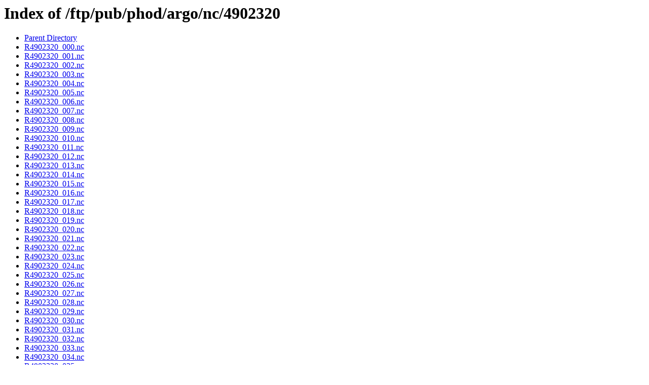

--- FILE ---
content_type: text/html;charset=ISO-8859-1
request_url: https://www.aoml.noaa.gov/ftp/pub/phod/argo/nc/4902320/
body_size: 1827
content:
<!DOCTYPE HTML PUBLIC "-//W3C//DTD HTML 3.2 Final//EN">
<html>
 <head>
  <title>Index of /ftp/pub/phod/argo/nc/4902320</title>
 <script async type='text/javascript' id='_fed_an_ua_tag' src='https://dap.digitalgov.gov/Universal-Federated-Analytics-Min.js?agency=DOC&amp;subagency=NOAA'></script></head>
 <body>
<h1>Index of /ftp/pub/phod/argo/nc/4902320</h1>
<ul><li><a href="/ftp/pub/phod/argo/nc/"> Parent Directory</a></li>
<li><a href="R4902320_000.nc"> R4902320_000.nc</a></li>
<li><a href="R4902320_001.nc"> R4902320_001.nc</a></li>
<li><a href="R4902320_002.nc"> R4902320_002.nc</a></li>
<li><a href="R4902320_003.nc"> R4902320_003.nc</a></li>
<li><a href="R4902320_004.nc"> R4902320_004.nc</a></li>
<li><a href="R4902320_005.nc"> R4902320_005.nc</a></li>
<li><a href="R4902320_006.nc"> R4902320_006.nc</a></li>
<li><a href="R4902320_007.nc"> R4902320_007.nc</a></li>
<li><a href="R4902320_008.nc"> R4902320_008.nc</a></li>
<li><a href="R4902320_009.nc"> R4902320_009.nc</a></li>
<li><a href="R4902320_010.nc"> R4902320_010.nc</a></li>
<li><a href="R4902320_011.nc"> R4902320_011.nc</a></li>
<li><a href="R4902320_012.nc"> R4902320_012.nc</a></li>
<li><a href="R4902320_013.nc"> R4902320_013.nc</a></li>
<li><a href="R4902320_014.nc"> R4902320_014.nc</a></li>
<li><a href="R4902320_015.nc"> R4902320_015.nc</a></li>
<li><a href="R4902320_016.nc"> R4902320_016.nc</a></li>
<li><a href="R4902320_017.nc"> R4902320_017.nc</a></li>
<li><a href="R4902320_018.nc"> R4902320_018.nc</a></li>
<li><a href="R4902320_019.nc"> R4902320_019.nc</a></li>
<li><a href="R4902320_020.nc"> R4902320_020.nc</a></li>
<li><a href="R4902320_021.nc"> R4902320_021.nc</a></li>
<li><a href="R4902320_022.nc"> R4902320_022.nc</a></li>
<li><a href="R4902320_023.nc"> R4902320_023.nc</a></li>
<li><a href="R4902320_024.nc"> R4902320_024.nc</a></li>
<li><a href="R4902320_025.nc"> R4902320_025.nc</a></li>
<li><a href="R4902320_026.nc"> R4902320_026.nc</a></li>
<li><a href="R4902320_027.nc"> R4902320_027.nc</a></li>
<li><a href="R4902320_028.nc"> R4902320_028.nc</a></li>
<li><a href="R4902320_029.nc"> R4902320_029.nc</a></li>
<li><a href="R4902320_030.nc"> R4902320_030.nc</a></li>
<li><a href="R4902320_031.nc"> R4902320_031.nc</a></li>
<li><a href="R4902320_032.nc"> R4902320_032.nc</a></li>
<li><a href="R4902320_033.nc"> R4902320_033.nc</a></li>
<li><a href="R4902320_034.nc"> R4902320_034.nc</a></li>
<li><a href="R4902320_035.nc"> R4902320_035.nc</a></li>
<li><a href="R4902320_036.nc"> R4902320_036.nc</a></li>
<li><a href="R4902320_037.nc"> R4902320_037.nc</a></li>
<li><a href="R4902320_038.nc"> R4902320_038.nc</a></li>
<li><a href="R4902320_039.nc"> R4902320_039.nc</a></li>
<li><a href="R4902320_040.nc"> R4902320_040.nc</a></li>
<li><a href="R4902320_041.nc"> R4902320_041.nc</a></li>
<li><a href="R4902320_042.nc"> R4902320_042.nc</a></li>
<li><a href="R4902320_043.nc"> R4902320_043.nc</a></li>
<li><a href="R4902320_044.nc"> R4902320_044.nc</a></li>
<li><a href="R4902320_045.nc"> R4902320_045.nc</a></li>
<li><a href="R4902320_046.nc"> R4902320_046.nc</a></li>
<li><a href="R4902320_047.nc"> R4902320_047.nc</a></li>
<li><a href="R4902320_048.nc"> R4902320_048.nc</a></li>
<li><a href="R4902320_049.nc"> R4902320_049.nc</a></li>
<li><a href="R4902320_050.nc"> R4902320_050.nc</a></li>
<li><a href="R4902320_051.nc"> R4902320_051.nc</a></li>
<li><a href="R4902320_052.nc"> R4902320_052.nc</a></li>
<li><a href="R4902320_053.nc"> R4902320_053.nc</a></li>
<li><a href="R4902320_054.nc"> R4902320_054.nc</a></li>
<li><a href="R4902320_055.nc"> R4902320_055.nc</a></li>
<li><a href="R4902320_056.nc"> R4902320_056.nc</a></li>
<li><a href="R4902320_057.nc"> R4902320_057.nc</a></li>
<li><a href="R4902320_058.nc"> R4902320_058.nc</a></li>
<li><a href="R4902320_059.nc"> R4902320_059.nc</a></li>
<li><a href="R4902320_060.nc"> R4902320_060.nc</a></li>
<li><a href="R4902320_061.nc"> R4902320_061.nc</a></li>
<li><a href="R4902320_062.nc"> R4902320_062.nc</a></li>
<li><a href="R4902320_063.nc"> R4902320_063.nc</a></li>
<li><a href="R4902320_064.nc"> R4902320_064.nc</a></li>
<li><a href="R4902320_065.nc"> R4902320_065.nc</a></li>
<li><a href="R4902320_066.nc"> R4902320_066.nc</a></li>
<li><a href="R4902320_067.nc"> R4902320_067.nc</a></li>
<li><a href="R4902320_068.nc"> R4902320_068.nc</a></li>
<li><a href="R4902320_069.nc"> R4902320_069.nc</a></li>
<li><a href="R4902320_070.nc"> R4902320_070.nc</a></li>
<li><a href="R4902320_071.nc"> R4902320_071.nc</a></li>
<li><a href="R4902320_072.nc"> R4902320_072.nc</a></li>
<li><a href="R4902320_073.nc"> R4902320_073.nc</a></li>
<li><a href="R4902320_074.nc"> R4902320_074.nc</a></li>
<li><a href="R4902320_075.nc"> R4902320_075.nc</a></li>
<li><a href="R4902320_076.nc"> R4902320_076.nc</a></li>
<li><a href="R4902320_077.nc"> R4902320_077.nc</a></li>
<li><a href="R4902320_078.nc"> R4902320_078.nc</a></li>
<li><a href="R4902320_079.nc"> R4902320_079.nc</a></li>
<li><a href="R4902320_080.nc"> R4902320_080.nc</a></li>
<li><a href="R4902320_081.nc"> R4902320_081.nc</a></li>
<li><a href="R4902320_082.nc"> R4902320_082.nc</a></li>
<li><a href="R4902320_083.nc"> R4902320_083.nc</a></li>
<li><a href="R4902320_084.nc"> R4902320_084.nc</a></li>
<li><a href="R4902320_085.nc"> R4902320_085.nc</a></li>
<li><a href="R4902320_086.nc"> R4902320_086.nc</a></li>
<li><a href="R4902320_087.nc"> R4902320_087.nc</a></li>
<li><a href="R4902320_088.nc"> R4902320_088.nc</a></li>
<li><a href="R4902320_089.nc"> R4902320_089.nc</a></li>
<li><a href="R4902320_090.nc"> R4902320_090.nc</a></li>
<li><a href="R4902320_091.nc"> R4902320_091.nc</a></li>
<li><a href="R4902320_092.nc"> R4902320_092.nc</a></li>
<li><a href="R4902320_093.nc"> R4902320_093.nc</a></li>
<li><a href="R4902320_094.nc"> R4902320_094.nc</a></li>
<li><a href="R4902320_095.nc"> R4902320_095.nc</a></li>
<li><a href="R4902320_096.nc"> R4902320_096.nc</a></li>
<li><a href="R4902320_097.nc"> R4902320_097.nc</a></li>
<li><a href="R4902320_098.nc"> R4902320_098.nc</a></li>
<li><a href="R4902320_099.nc"> R4902320_099.nc</a></li>
<li><a href="R4902320_100.nc"> R4902320_100.nc</a></li>
<li><a href="R4902320_101.nc"> R4902320_101.nc</a></li>
<li><a href="R4902320_102.nc"> R4902320_102.nc</a></li>
<li><a href="R4902320_103.nc"> R4902320_103.nc</a></li>
<li><a href="R4902320_104.nc"> R4902320_104.nc</a></li>
<li><a href="R4902320_105.nc"> R4902320_105.nc</a></li>
<li><a href="R4902320_106.nc"> R4902320_106.nc</a></li>
<li><a href="R4902320_107.nc"> R4902320_107.nc</a></li>
<li><a href="R4902320_108.nc"> R4902320_108.nc</a></li>
<li><a href="R4902320_109.nc"> R4902320_109.nc</a></li>
<li><a href="R4902320_110.nc"> R4902320_110.nc</a></li>
<li><a href="R4902320_111.nc"> R4902320_111.nc</a></li>
<li><a href="R4902320_112.nc"> R4902320_112.nc</a></li>
<li><a href="R4902320_113.nc"> R4902320_113.nc</a></li>
<li><a href="R4902320_114.nc"> R4902320_114.nc</a></li>
<li><a href="R4902320_115.nc"> R4902320_115.nc</a></li>
<li><a href="R4902320_116.nc"> R4902320_116.nc</a></li>
<li><a href="R4902320_117.nc"> R4902320_117.nc</a></li>
<li><a href="R4902320_118.nc"> R4902320_118.nc</a></li>
<li><a href="R4902320_119.nc"> R4902320_119.nc</a></li>
<li><a href="R4902320_120.nc"> R4902320_120.nc</a></li>
<li><a href="R4902320_121.nc"> R4902320_121.nc</a></li>
<li><a href="R4902320_122.nc"> R4902320_122.nc</a></li>
<li><a href="R4902320_123.nc"> R4902320_123.nc</a></li>
<li><a href="R4902320_124.nc"> R4902320_124.nc</a></li>
<li><a href="R4902320_125.nc"> R4902320_125.nc</a></li>
<li><a href="R4902320_126.nc"> R4902320_126.nc</a></li>
<li><a href="R4902320_127.nc"> R4902320_127.nc</a></li>
<li><a href="R4902320_128.nc"> R4902320_128.nc</a></li>
<li><a href="R4902320_129.nc"> R4902320_129.nc</a></li>
<li><a href="R4902320_130.nc"> R4902320_130.nc</a></li>
<li><a href="R4902320_131.nc"> R4902320_131.nc</a></li>
<li><a href="R4902320_132.nc"> R4902320_132.nc</a></li>
<li><a href="R4902320_133.nc"> R4902320_133.nc</a></li>
<li><a href="R4902320_134.nc"> R4902320_134.nc</a></li>
<li><a href="R4902320_135.nc"> R4902320_135.nc</a></li>
<li><a href="R4902320_136.nc"> R4902320_136.nc</a></li>
<li><a href="R4902320_137.nc"> R4902320_137.nc</a></li>
<li><a href="R4902320_138.nc"> R4902320_138.nc</a></li>
<li><a href="R4902320_139.nc"> R4902320_139.nc</a></li>
<li><a href="R4902320_140.nc"> R4902320_140.nc</a></li>
<li><a href="R4902320_141.nc"> R4902320_141.nc</a></li>
<li><a href="R4902320_142.nc"> R4902320_142.nc</a></li>
<li><a href="R4902320_143.nc"> R4902320_143.nc</a></li>
<li><a href="R4902320_144.nc"> R4902320_144.nc</a></li>
<li><a href="R4902320_145.nc"> R4902320_145.nc</a></li>
<li><a href="R4902320_146.nc"> R4902320_146.nc</a></li>
<li><a href="R4902320_147.nc"> R4902320_147.nc</a></li>
<li><a href="R4902320_148.nc"> R4902320_148.nc</a></li>
<li><a href="R4902320_149.nc"> R4902320_149.nc</a></li>
<li><a href="R4902320_150.nc"> R4902320_150.nc</a></li>
<li><a href="R4902320_151.nc"> R4902320_151.nc</a></li>
<li><a href="R4902320_152.nc"> R4902320_152.nc</a></li>
<li><a href="R4902320_153.nc"> R4902320_153.nc</a></li>
<li><a href="R4902320_154.nc"> R4902320_154.nc</a></li>
<li><a href="R4902320_155.nc"> R4902320_155.nc</a></li>
<li><a href="R4902320_156.nc"> R4902320_156.nc</a></li>
<li><a href="R4902320_157.nc"> R4902320_157.nc</a></li>
<li><a href="R4902320_158.nc"> R4902320_158.nc</a></li>
<li><a href="R4902320_159.nc"> R4902320_159.nc</a></li>
<li><a href="R4902320_160.nc"> R4902320_160.nc</a></li>
<li><a href="R4902320_161.nc"> R4902320_161.nc</a></li>
<li><a href="R4902320_162.nc"> R4902320_162.nc</a></li>
<li><a href="R4902320_163.nc"> R4902320_163.nc</a></li>
<li><a href="R4902320_164.nc"> R4902320_164.nc</a></li>
<li><a href="R4902320_165.nc"> R4902320_165.nc</a></li>
<li><a href="R4902320_166.nc"> R4902320_166.nc</a></li>
<li><a href="R4902320_167.nc"> R4902320_167.nc</a></li>
<li><a href="R4902320_168.nc"> R4902320_168.nc</a></li>
<li><a href="R4902320_169.nc"> R4902320_169.nc</a></li>
<li><a href="R4902320_170.nc"> R4902320_170.nc</a></li>
<li><a href="R4902320_171.nc"> R4902320_171.nc</a></li>
<li><a href="R4902320_172.nc"> R4902320_172.nc</a></li>
<li><a href="R4902320_173.nc"> R4902320_173.nc</a></li>
<li><a href="R4902320_174.nc"> R4902320_174.nc</a></li>
<li><a href="R4902320_175.nc"> R4902320_175.nc</a></li>
<li><a href="R4902320_176.nc"> R4902320_176.nc</a></li>
<li><a href="R4902320_177.nc"> R4902320_177.nc</a></li>
<li><a href="R4902320_178.nc"> R4902320_178.nc</a></li>
<li><a href="R4902320_179.nc"> R4902320_179.nc</a></li>
<li><a href="R4902320_180.nc"> R4902320_180.nc</a></li>
<li><a href="R4902320_181.nc"> R4902320_181.nc</a></li>
<li><a href="R4902320_182.nc"> R4902320_182.nc</a></li>
<li><a href="R4902320_183.nc"> R4902320_183.nc</a></li>
<li><a href="R4902320_184.nc"> R4902320_184.nc</a></li>
<li><a href="R4902320_185.nc"> R4902320_185.nc</a></li>
<li><a href="R4902320_186.nc"> R4902320_186.nc</a></li>
<li><a href="R4902320_187.nc"> R4902320_187.nc</a></li>
<li><a href="R4902320_188.nc"> R4902320_188.nc</a></li>
<li><a href="R4902320_189.nc"> R4902320_189.nc</a></li>
<li><a href="R4902320_190.nc"> R4902320_190.nc</a></li>
<li><a href="R4902320_191.nc"> R4902320_191.nc</a></li>
<li><a href="R4902320_192.nc"> R4902320_192.nc</a></li>
<li><a href="R4902320_193.nc"> R4902320_193.nc</a></li>
<li><a href="R4902320_194.nc"> R4902320_194.nc</a></li>
<li><a href="R4902320_195.nc"> R4902320_195.nc</a></li>
<li><a href="R4902320_196.nc"> R4902320_196.nc</a></li>
<li><a href="R4902320_197.nc"> R4902320_197.nc</a></li>
<li><a href="R4902320_198.nc"> R4902320_198.nc</a></li>
<li><a href="R4902320_199.nc"> R4902320_199.nc</a></li>
<li><a href="R4902320_200.nc"> R4902320_200.nc</a></li>
<li><a href="R4902320_201.nc"> R4902320_201.nc</a></li>
<li><a href="R4902320_202.nc"> R4902320_202.nc</a></li>
<li><a href="R4902320_203.nc"> R4902320_203.nc</a></li>
<li><a href="R4902320_204.nc"> R4902320_204.nc</a></li>
<li><a href="R4902320_205.nc"> R4902320_205.nc</a></li>
<li><a href="R4902320_206.nc"> R4902320_206.nc</a></li>
<li><a href="R4902320_207.nc"> R4902320_207.nc</a></li>
<li><a href="R4902320_208.nc"> R4902320_208.nc</a></li>
<li><a href="R4902320_209.nc"> R4902320_209.nc</a></li>
<li><a href="R4902320_210.nc"> R4902320_210.nc</a></li>
<li><a href="R4902320_211.nc"> R4902320_211.nc</a></li>
<li><a href="R4902320_212.nc"> R4902320_212.nc</a></li>
<li><a href="R4902320_213.nc"> R4902320_213.nc</a></li>
<li><a href="R4902320_214.nc"> R4902320_214.nc</a></li>
<li><a href="R4902320_215.nc"> R4902320_215.nc</a></li>
<li><a href="R4902320_216.nc"> R4902320_216.nc</a></li>
<li><a href="R4902320_217.nc"> R4902320_217.nc</a></li>
<li><a href="R4902320_218.nc"> R4902320_218.nc</a></li>
<li><a href="R4902320_219.nc"> R4902320_219.nc</a></li>
<li><a href="R4902320_220.nc"> R4902320_220.nc</a></li>
<li><a href="R4902320_221.nc"> R4902320_221.nc</a></li>
<li><a href="R4902320_222.nc"> R4902320_222.nc</a></li>
<li><a href="R4902320_223.nc"> R4902320_223.nc</a></li>
<li><a href="R4902320_224.nc"> R4902320_224.nc</a></li>
<li><a href="R4902320_225.nc"> R4902320_225.nc</a></li>
<li><a href="R4902320_226.nc"> R4902320_226.nc</a></li>
<li><a href="R4902320_227.nc"> R4902320_227.nc</a></li>
<li><a href="R4902320_228.nc"> R4902320_228.nc</a></li>
<li><a href="R4902320_229.nc"> R4902320_229.nc</a></li>
<li><a href="R4902320_230.nc"> R4902320_230.nc</a></li>
<li><a href="R4902320_231.nc"> R4902320_231.nc</a></li>
<li><a href="R4902320_232.nc"> R4902320_232.nc</a></li>
<li><a href="R4902320_233.nc"> R4902320_233.nc</a></li>
<li><a href="R4902320_234.nc"> R4902320_234.nc</a></li>
<li><a href="R4902320_235.nc"> R4902320_235.nc</a></li>
<li><a href="R4902320_236.nc"> R4902320_236.nc</a></li>
<li><a href="R4902320_237.nc"> R4902320_237.nc</a></li>
<li><a href="R4902320_238.nc"> R4902320_238.nc</a></li>
<li><a href="R4902320_239.nc"> R4902320_239.nc</a></li>
<li><a href="R4902320_240.nc"> R4902320_240.nc</a></li>
<li><a href="R4902320_241.nc"> R4902320_241.nc</a></li>
<li><a href="R4902320_242.nc"> R4902320_242.nc</a></li>
<li><a href="R4902320_243.nc"> R4902320_243.nc</a></li>
<li><a href="R4902320_244.nc"> R4902320_244.nc</a></li>
<li><a href="R4902320_245.nc"> R4902320_245.nc</a></li>
<li><a href="R4902320_246.nc"> R4902320_246.nc</a></li>
<li><a href="R4902320_247.nc"> R4902320_247.nc</a></li>
<li><a href="R4902320_248.nc"> R4902320_248.nc</a></li>
<li><a href="R4902320_249.nc"> R4902320_249.nc</a></li>
<li><a href="R4902320_250.nc"> R4902320_250.nc</a></li>
<li><a href="R4902320_251.nc"> R4902320_251.nc</a></li>
<li><a href="R4902320_252.nc"> R4902320_252.nc</a></li>
<li><a href="R4902320_253.nc"> R4902320_253.nc</a></li>
<li><a href="R4902320_254.nc"> R4902320_254.nc</a></li>
<li><a href="R4902320_255.nc"> R4902320_255.nc</a></li>
<li><a href="R4902320_256.nc"> R4902320_256.nc</a></li>
<li><a href="R4902320_257.nc"> R4902320_257.nc</a></li>
<li><a href="R4902320_258.nc"> R4902320_258.nc</a></li>
<li><a href="R4902320_259.nc"> R4902320_259.nc</a></li>
<li><a href="R4902320_260.nc"> R4902320_260.nc</a></li>
<li><a href="R4902320_261.nc"> R4902320_261.nc</a></li>
<li><a href="R4902320_262.nc"> R4902320_262.nc</a></li>
<li><a href="R4902320_263.nc"> R4902320_263.nc</a></li>
<li><a href="R4902320_264.nc"> R4902320_264.nc</a></li>
<li><a href="R4902320_265.nc"> R4902320_265.nc</a></li>
<li><a href="R4902320_266.nc"> R4902320_266.nc</a></li>
<li><a href="R4902320_267.nc"> R4902320_267.nc</a></li>
<li><a href="R4902320_268.nc"> R4902320_268.nc</a></li>
<li><a href="R4902320_269.nc"> R4902320_269.nc</a></li>
<li><a href="R4902320_270.nc"> R4902320_270.nc</a></li>
<li><a href="R4902320_271.nc"> R4902320_271.nc</a></li>
<li><a href="R4902320_272.nc"> R4902320_272.nc</a></li>
<li><a href="R4902320_273.nc"> R4902320_273.nc</a></li>
<li><a href="R4902320_274.nc"> R4902320_274.nc</a></li>
<li><a href="R4902320_275.nc"> R4902320_275.nc</a></li>
<li><a href="R4902320_276.nc"> R4902320_276.nc</a></li>
<li><a href="R4902320_277.nc"> R4902320_277.nc</a></li>
<li><a href="R4902320_278.nc"> R4902320_278.nc</a></li>
<li><a href="R4902320_279.nc"> R4902320_279.nc</a></li>
<li><a href="R4902320_280.nc"> R4902320_280.nc</a></li>
<li><a href="R4902320_281.nc"> R4902320_281.nc</a></li>
<li><a href="R4902320_282.nc"> R4902320_282.nc</a></li>
<li><a href="R4902320_283.nc"> R4902320_283.nc</a></li>
<li><a href="R4902320_284.nc"> R4902320_284.nc</a></li>
<li><a href="R4902320_285.nc"> R4902320_285.nc</a></li>
<li><a href="R4902320_286.nc"> R4902320_286.nc</a></li>
<li><a href="R4902320_287.nc"> R4902320_287.nc</a></li>
<li><a href="R4902320_288.nc"> R4902320_288.nc</a></li>
</ul>
</body></html>
